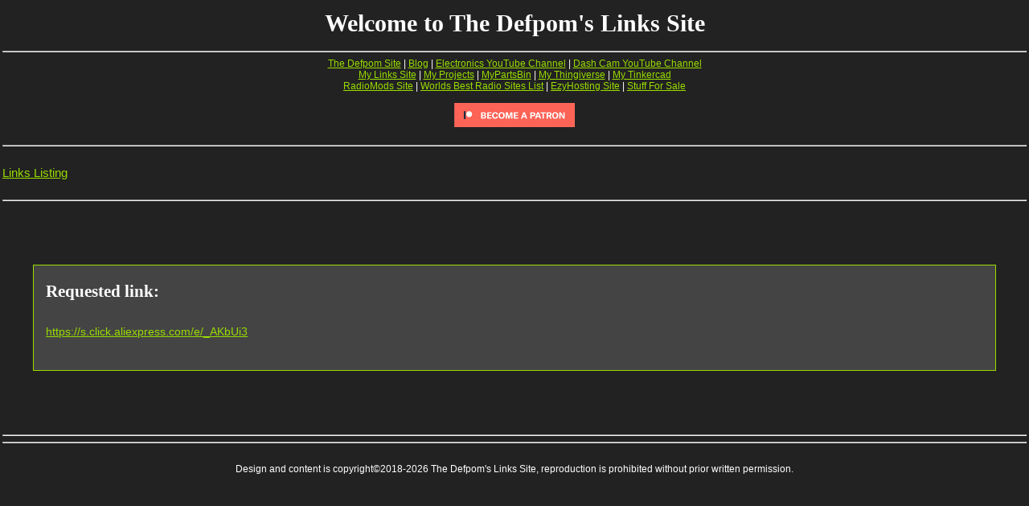

--- FILE ---
content_type: text/html; charset=UTF-8
request_url: https://www.defs.link/?u=ccde04d
body_size: 1789
content:

<!DOCTYPE html PUBLIC "-//W3C//DTD HTML 4.01 Transitional//EN" "http://www.w3.org/TR/html4/loose.dtd">
<HTML>
<HEAD>
<TITLE></TITLE>

<META HTTP-EQUIV="Pragma" CONTENT="no-cache"><meta http-equiv="Content-Language" content="en-us">
<meta http-equiv="Content-Type" content="text/html; charset=UTF-8">
<meta name="description" content="The Defpom's Short URL Service">
<meta name="keywords" content="short url,tinyurl,url shortener">
<meta name="author" content="The Defpom">
<meta name="publisher" content="The Defpom">
<meta name="copyright" content="thedefpom.com">
<meta name="robots" content="all">
<meta name="GENERATOR" CONTENT="User-Agent: Mozilla/3.01Gold (Macintosh; I; PPC)">
<meta name="rating" content="NONE">
<meta name="revisit-after" content="1 days">
<meta http-equiv="Content-Language" content="en">
<!--<meta name=viewport content="width=device-width, initial-scale=1"> commented out, as although it gives a better score on google, the display doesnt look very good on mobile devices, scaled is better-->

<meta property="og:image" content="https://www.defs.link/images/sitebanner.jpg"><meta property="og:description" content="The Defpom's Short URL Service."><meta property="og:title" content=""><meta http-equiv="refresh" content="4;url=https://s.click.aliexpress.com/e/_AKbUi3">
<link rel="shortcut icon" href="/favicon.ico" type="image/x-icon">
<link rel="icon" href="/favicon.ico" type="image/x-icon">

<link rel="stylesheet" href="/css/styles.css" type="text/css">


</HEAD>
<BODY>

<table border="0" padding="0" width="100%">
<tr>
<td width="150">
	<center>
	<script type="text/javascript"><!--
	google_ad_client = "pub-1284420595499123";
	/* small ads */
	google_ad_slot = "0373255575";
	google_ad_width = 125;
	google_ad_height = 125;
	//-->
	</script>
	<script type="text/javascript"
	src="http://pagead2.googlesyndication.com/pagead/show_ads.js">
	</script>
	</center>
</td>
<td>
<h1 align="center">Welcome to The Defpom's Links Site</h1>
</td>
<td width="150">
	<center>
	<script type="text/javascript"><!--
	google_ad_client = "pub-1284420595499123";
	/* small ads */
	google_ad_slot = "0373255575";
	google_ad_width = 125;
	google_ad_height = 125;
	//-->
	</script>
	<script type="text/javascript"
	src="http://pagead2.googlesyndication.com/pagead/show_ads.js">
	</script>
	</center>
</td>
</table><hr><div class="sgc sg12"><a href="http://www.thedefpom.com">The Defpom Site</a> | <a href="http://www.thedefpom.com/blog" target="_blank">Blog</a> | <a href="https://www.youtube.com/user/TheDefpom">Electronics YouTube Channel</a> | <a href="https://www.youtube.com/channel/UCPuG58_z4bd6Efg3zwfe1XQ">Dash Cam YouTube Channel</a><br><a href="https://www.defs.link/linkslist.php" target="_blank">My Links Site</a> | <a href="http://www.thedefpom.com/projects/index.php">My Projects</a> | <a href="https://www.mypartsbin.com">MyPartsBin</a> | <a href="https://www.thingiverse.com/TheDefpom/">My Thingiverse</a> | <a href="https://www.tinkercad.com/users/dTwC463MzF2-thedefpom/">My Tinkercad</a><br><a href="http://www.radiomods.co.nz">RadioMods Site</a> | <a href="http://www.worldsbestradiosites.com">Worlds Best Radio Sites List</a> | <a href="https://www.ezyhosting.co.nz">EzyHosting Site</a> | <a href="http://www.ezyauctionz.co.nz/viewsellerslistings.php?userid=TheDefpom">Stuff For Sale</a><br><br><a href="https://www.patreon.com/bePatron?u=4357281&redirect_uri=https%3A%2F%2Fwww.thedefpom.com%2F&utm_medium=widget"><img src="/images/becomeapatreon.jpg" width="150px" hieght="30px"></a><br><br></div><hr><br><a href="https://www.defs.link/linkslist.php" target="_blank">Links Listing</a><br><br><hr><script type="text/javascript">window.open('https://s.click.aliexpress.com/e/_AKbUi3','_blank').focus();</script>
<br>
<script type="text/javascript">document.write('<a style="display:block;width:100%;height:1px;" class="aff-ad-none"></a>');window.AFF_ONLOAD = window.AFF_ONLOAD || [];window.AFF_ONLOAD.push({lkid:"19136460",affid:"10108725",size:"468*60",type:"1",uid:"274579",language:"en",web_id:"40",version:110});var aff_s = document.createElement("script"),aff_h = document.getElementsByTagName("head")[0];aff_s.charset = "utf-8";aff_s.async = !0;aff_s.src = "https://js.affasi.com/affasi_js.min.js";aff_h.insertBefore(aff_s, aff_h.firstChild);</script>
<br>

<div class="sgc">
	<a target='_blank' href='https://www.banggood.com/promotion-2019NewYear-7904.html?utmid=6251&utm_campaign=19newapp10&bid=52462&utm_design=79&p=FN080312087738201707&custlinkid=116025'><img src='http://img.banggood.com/deals/affiliate_member_banner/873a420964dbfac72c5b49ce65cb199190.jpg' alt='' ></a>
	<a target='_blank' href='https://www.banggood.com/promotion-Paron-brand-sale-7215.html?utmid=6115&utm_campaign=XF1225&bid=52286&utm_design=124&p=FN080312087738201707&custlinkid=116028'><img src='http://img.banggood.com/deals/affiliate_member_banner/2e5cc5258c6fe155a7fd1c520f0af75678.jpg' alt='' ></a>
</div>


<div class="sgul sg14 sgmargin0 sgdiv">
    <h2>Requested link:</h2><br><a href="https://s.click.aliexpress.com/e/_AKbUi3">https://s.click.aliexpress.com/e/_AKbUi3</a>
	<br><br>
</div>

<br>
<br>
<br>






<hr>
<center>
<script type="text/javascript"><!--
google_ad_client = "pub-1284420595499123";
/* General Ads */
google_ad_slot = "6354221942";
google_ad_width = 468;
google_ad_height = 60;
//-->
</script>
<script type="text/javascript"
src="http://pagead2.googlesyndication.com/pagead/show_ads.js">
</script> 

<script type="text/javascript"><!--
google_ad_client = "pub-1284420595499123";
/* General Ads */
google_ad_slot = "6354221942";
google_ad_width = 468;
google_ad_height = 60;
//-->
</script>
<script type="text/javascript"
src="http://pagead2.googlesyndication.com/pagead/show_ads.js">
</script>
</center>
	
<hr>

<br>

<div class="sgc sg12">
    Design and content is copyright&copy;2018-2026 The Defpom's Links Site, reproduction is prohibited without prior written permission.
</div>
<br>

</body>
</html>

--- FILE ---
content_type: text/css
request_url: https://www.defs.link/css/styles.css
body_size: 1054
content:
body {background-color:#222222;padding:3px;margin:0px;font-family:Verdana,Arial,Helvetica,sans-serif;} /* cceeff*/
body, p, td, div, span {font-size:15px;color: white;font-family:Verdana,Arial,Helvetica,sans-serif;}

h1, h2, h3, h4, h5 {margin-top:6px;margin-bottom:6px;font-family:Georgia,"Palatino Linotype","Times New Roman",Times,serif;}

form, submit, input {padding:4px;margin:2px;}

hr {background-color:#99DD00;}

a:link{color:#99DD00;text-decoration:underline;background-color:transparent;}
a:visited{color:#99DD00;text-decoration:underline;background-color:transparent;}
a:active{color:#99DD00;background-color:transparent;}
a:hover{color:green;text-decoration:underline;background-color:transparent;}

.sg20 {font-size:20px;}
.sg18 {font-size:18px;}
.sg16 {font-size:16px;}
.sg14 {font-size:14px;}
.sg13 {font-size:13px;}
.sg12 {font-size:12px;}
.sg11 {font-size:11px;}
.sg10 {font-size:10px;}
.sg9 {font-size:9px;}
.sg7 {font-size:7px;}

.sgl{text-align:left;}
.sgc{text-align:center;}
.sgr{text-align:right;}
.sgu{text-decoration:underline;}
.sgb{font-weight:bold;}
.sgvc{position:relative; top:50%; transform:translateY(-50%);} /* vertical centre */

.sggreen{color:#22FF22;background-color:#333333;}
.sgred{color:#FF2222;background-color:#333333;}

.sgobc{align:center;}

.sgbgrow1{color:#000000; background-color:#CCCCCC;}
.sgbgrow2{color:#000000; background-color:#AAAAAA;}
.sgbgrow3{background-color:#555555;}

.sgbgrow11{color:#FFFFFF; background-color:#777777;}
.sgbgrow12{color:#FFFFFF; background-color:#555555;}
.sgbgrow13{background-color:#444444;}


.sgbgcolour0{background-color:#444444;}
.sgbgcolour1{background-color:#666666;}
.sgbgcolour2{background-color:#777777;}
.sgbgcolour3{background-color:#888888;}

.sgbgclickcolour1{background-color:#AAAA00;} /* yellow */
.sgbgclickcolour2{background-color:#99DD00;} /* orange */
.sgbgclickcolour3{background-color:#FF2200;} /* red-orange */
.sgbgclickcolour4{background-color:#006600;} /* medium green */

.sgphotobox{width:710px; margin-left:auto; margin-right:auto;}
.sgcenteredbox1{width:400px; margin-left:auto; margin-right:auto;}

.sgul{list-style-type:none;margin:20px;padding:0px;line-height:1.6em}
.sgul2{list-style-type:none;margin:20px;padding:0px;line-height:2.5em}

.sgh1{height:24px}

.sgmargin0{margin-top:20px; margin-bottom:20px; margin-left:3%; margin-right:3%;}
.sgmargin1{margin-top:20px; margin-bottom:20px; margin-left:10%; margin-right:10%;}
.sgmargin2{margin-top:20px; margin-bottom:20px; margin-left:15%; margin-right:15%;}
.sgmarginsauto{margin-left:auto; margin-right:auto;}

.sgbordertop{border-top:2px solid #666;}
.sgmargin10right{margin-right:10px; margin-bottom:2px;}
.sgpad30left{padding-left:30px;}
.sgpad30right{padding-right:30px;}

.sglineheightsmall{line-height: 1em}
.sglineheightnormal{line-height: 1.3em}
.sglineheightdouble{line-height: 2em}
.sglineheighttripple{line-height: 3em}

.sgfonts {font-family:Georgia,Verdana,Arial,Helvetica,sans-serif;}

.sgdiv{background-color:#444444; border:1px solid #99DD00;padding:15px;}

.sgimgalign{vertical-align:middle;}
.sgtopalign{vertical-align:top;}
.sgmiddlealign{vertical-align:middle;}

.floatleft {float:left; margin-left:0;}
.floatright {float:right; margin-right:0;}
.floatstop {clear:both; display:block; height:1px; font-size:1px; line-height:1px;}

div.pagination {padding: 2px;margin: 2px;}
div.pagination a {padding: 1px 4px 1px 4px;margin: 2px;border: 1px solid #99DD00;text-decoration: none;color: #99DD00;}
div.pagination a:visited {border: 1px solid #DD9900;color: #DD9900;}
div.pagination a:hover, div.pagination a:active {border: 1px solid #ffaa00;color: #ffaa00;}
div.pagination span.current {padding: 1px 4px 1px 4px;margin: 2px;border: 1px solid #ff1100;font-weight: bold;background-color: #000099;color: #FFFFFF;}
div.pagination span.disabled {padding: 1px 4px 1px 4px;margin: 2px;border: 1px solid #EEEEEE;color: #DDDDDD;}


.calendar{border-style:groove;}
/*.calendar{text-color:#000000; border-style:groove;}*/
.calendar-cell{width:120px; height:80px; vertical-align:top;}
.calendar-cellspan{font-weight:normal;background-color:#669966;}
.calendar-thcell{width:120px;}
.calendar-cellnow{background-color:#888888;}
.calendar-cellnow2{background-color:#DDDDDD;}
.colour9bg{background-color:#222222;}
.colour10bg{background-color:#444444;}
.colour11bg{background-color:#CCCCCC;}
.colour12bg{background-color:#669966;}


/* used by forum, somehow, forgotten*/
.e{border:0px solid #ffffff;padding:1px;}
.i{border:0px solid #ffffff;}
.y4{position:fixed;top:5px;right:5px;width:385px;overflow:hidden;background-color:#6392D9;color:#ffffff;border:1px solid #ffffff;padding:7px;}